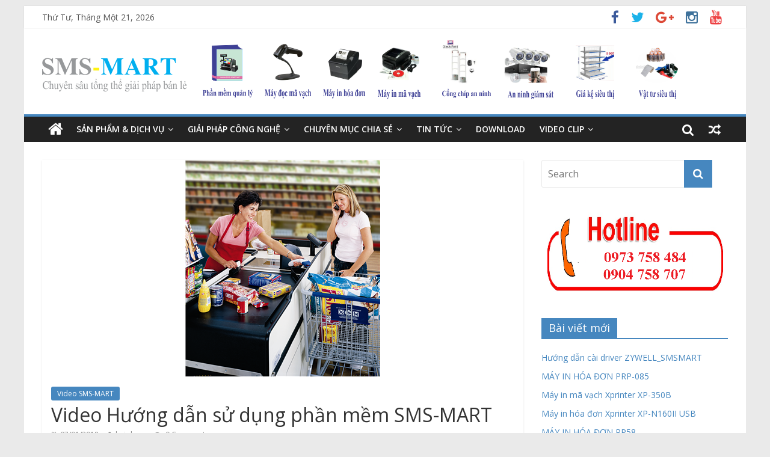

--- FILE ---
content_type: text/html; charset=UTF-8
request_url: https://sms-mart.net/huong-dan-su-dung-phan-mem-sms-mart/
body_size: 11337
content:

<!DOCTYPE html>
<html lang="vi">
<head>
<meta charset="UTF-8" />
<meta name="viewport" content="width=device-width, initial-scale=1">
<link rel="profile" href="http://gmpg.org/xfn/11" />
<link rel="pingback" href="https://sms-mart.net/xmlrpc.php" />
<title>Video Hướng dẫn sử dụng phần mềm SMS-MART &#8211; SMS MART</title>
<meta name='robots' content='max-image-preview:large' />
<link rel='dns-prefetch' href='//fonts.googleapis.com' />
<link rel="alternate" type="application/rss+xml" title="Dòng thông tin SMS MART &raquo;" href="https://sms-mart.net/feed/" />
<link rel="alternate" type="application/rss+xml" title="Dòng phản hồi SMS MART &raquo;" href="https://sms-mart.net/comments/feed/" />
<link rel="alternate" type="application/rss+xml" title="SMS MART &raquo; Video Hướng dẫn sử dụng phần mềm SMS-MART Dòng phản hồi" href="https://sms-mart.net/huong-dan-su-dung-phan-mem-sms-mart/feed/" />
<script type="text/javascript">
window._wpemojiSettings = {"baseUrl":"https:\/\/s.w.org\/images\/core\/emoji\/14.0.0\/72x72\/","ext":".png","svgUrl":"https:\/\/s.w.org\/images\/core\/emoji\/14.0.0\/svg\/","svgExt":".svg","source":{"concatemoji":"https:\/\/sms-mart.net\/wp-includes\/js\/wp-emoji-release.min.js?ver=6.2.8"}};
/*! This file is auto-generated */
!function(e,a,t){var n,r,o,i=a.createElement("canvas"),p=i.getContext&&i.getContext("2d");function s(e,t){p.clearRect(0,0,i.width,i.height),p.fillText(e,0,0);e=i.toDataURL();return p.clearRect(0,0,i.width,i.height),p.fillText(t,0,0),e===i.toDataURL()}function c(e){var t=a.createElement("script");t.src=e,t.defer=t.type="text/javascript",a.getElementsByTagName("head")[0].appendChild(t)}for(o=Array("flag","emoji"),t.supports={everything:!0,everythingExceptFlag:!0},r=0;r<o.length;r++)t.supports[o[r]]=function(e){if(p&&p.fillText)switch(p.textBaseline="top",p.font="600 32px Arial",e){case"flag":return s("\ud83c\udff3\ufe0f\u200d\u26a7\ufe0f","\ud83c\udff3\ufe0f\u200b\u26a7\ufe0f")?!1:!s("\ud83c\uddfa\ud83c\uddf3","\ud83c\uddfa\u200b\ud83c\uddf3")&&!s("\ud83c\udff4\udb40\udc67\udb40\udc62\udb40\udc65\udb40\udc6e\udb40\udc67\udb40\udc7f","\ud83c\udff4\u200b\udb40\udc67\u200b\udb40\udc62\u200b\udb40\udc65\u200b\udb40\udc6e\u200b\udb40\udc67\u200b\udb40\udc7f");case"emoji":return!s("\ud83e\udef1\ud83c\udffb\u200d\ud83e\udef2\ud83c\udfff","\ud83e\udef1\ud83c\udffb\u200b\ud83e\udef2\ud83c\udfff")}return!1}(o[r]),t.supports.everything=t.supports.everything&&t.supports[o[r]],"flag"!==o[r]&&(t.supports.everythingExceptFlag=t.supports.everythingExceptFlag&&t.supports[o[r]]);t.supports.everythingExceptFlag=t.supports.everythingExceptFlag&&!t.supports.flag,t.DOMReady=!1,t.readyCallback=function(){t.DOMReady=!0},t.supports.everything||(n=function(){t.readyCallback()},a.addEventListener?(a.addEventListener("DOMContentLoaded",n,!1),e.addEventListener("load",n,!1)):(e.attachEvent("onload",n),a.attachEvent("onreadystatechange",function(){"complete"===a.readyState&&t.readyCallback()})),(e=t.source||{}).concatemoji?c(e.concatemoji):e.wpemoji&&e.twemoji&&(c(e.twemoji),c(e.wpemoji)))}(window,document,window._wpemojiSettings);
</script>
<style type="text/css">
img.wp-smiley,
img.emoji {
	display: inline !important;
	border: none !important;
	box-shadow: none !important;
	height: 1em !important;
	width: 1em !important;
	margin: 0 0.07em !important;
	vertical-align: -0.1em !important;
	background: none !important;
	padding: 0 !important;
}
</style>
	<link rel='stylesheet' id='wp-block-library-css' href='https://sms-mart.net/wp-includes/css/dist/block-library/style.min.css?ver=6.2.8' type='text/css' media='all' />
<link rel='stylesheet' id='classic-theme-styles-css' href='https://sms-mart.net/wp-includes/css/classic-themes.min.css?ver=6.2.8' type='text/css' media='all' />
<style id='global-styles-inline-css' type='text/css'>
body{--wp--preset--color--black: #000000;--wp--preset--color--cyan-bluish-gray: #abb8c3;--wp--preset--color--white: #ffffff;--wp--preset--color--pale-pink: #f78da7;--wp--preset--color--vivid-red: #cf2e2e;--wp--preset--color--luminous-vivid-orange: #ff6900;--wp--preset--color--luminous-vivid-amber: #fcb900;--wp--preset--color--light-green-cyan: #7bdcb5;--wp--preset--color--vivid-green-cyan: #00d084;--wp--preset--color--pale-cyan-blue: #8ed1fc;--wp--preset--color--vivid-cyan-blue: #0693e3;--wp--preset--color--vivid-purple: #9b51e0;--wp--preset--gradient--vivid-cyan-blue-to-vivid-purple: linear-gradient(135deg,rgba(6,147,227,1) 0%,rgb(155,81,224) 100%);--wp--preset--gradient--light-green-cyan-to-vivid-green-cyan: linear-gradient(135deg,rgb(122,220,180) 0%,rgb(0,208,130) 100%);--wp--preset--gradient--luminous-vivid-amber-to-luminous-vivid-orange: linear-gradient(135deg,rgba(252,185,0,1) 0%,rgba(255,105,0,1) 100%);--wp--preset--gradient--luminous-vivid-orange-to-vivid-red: linear-gradient(135deg,rgba(255,105,0,1) 0%,rgb(207,46,46) 100%);--wp--preset--gradient--very-light-gray-to-cyan-bluish-gray: linear-gradient(135deg,rgb(238,238,238) 0%,rgb(169,184,195) 100%);--wp--preset--gradient--cool-to-warm-spectrum: linear-gradient(135deg,rgb(74,234,220) 0%,rgb(151,120,209) 20%,rgb(207,42,186) 40%,rgb(238,44,130) 60%,rgb(251,105,98) 80%,rgb(254,248,76) 100%);--wp--preset--gradient--blush-light-purple: linear-gradient(135deg,rgb(255,206,236) 0%,rgb(152,150,240) 100%);--wp--preset--gradient--blush-bordeaux: linear-gradient(135deg,rgb(254,205,165) 0%,rgb(254,45,45) 50%,rgb(107,0,62) 100%);--wp--preset--gradient--luminous-dusk: linear-gradient(135deg,rgb(255,203,112) 0%,rgb(199,81,192) 50%,rgb(65,88,208) 100%);--wp--preset--gradient--pale-ocean: linear-gradient(135deg,rgb(255,245,203) 0%,rgb(182,227,212) 50%,rgb(51,167,181) 100%);--wp--preset--gradient--electric-grass: linear-gradient(135deg,rgb(202,248,128) 0%,rgb(113,206,126) 100%);--wp--preset--gradient--midnight: linear-gradient(135deg,rgb(2,3,129) 0%,rgb(40,116,252) 100%);--wp--preset--duotone--dark-grayscale: url('#wp-duotone-dark-grayscale');--wp--preset--duotone--grayscale: url('#wp-duotone-grayscale');--wp--preset--duotone--purple-yellow: url('#wp-duotone-purple-yellow');--wp--preset--duotone--blue-red: url('#wp-duotone-blue-red');--wp--preset--duotone--midnight: url('#wp-duotone-midnight');--wp--preset--duotone--magenta-yellow: url('#wp-duotone-magenta-yellow');--wp--preset--duotone--purple-green: url('#wp-duotone-purple-green');--wp--preset--duotone--blue-orange: url('#wp-duotone-blue-orange');--wp--preset--font-size--small: 13px;--wp--preset--font-size--medium: 20px;--wp--preset--font-size--large: 36px;--wp--preset--font-size--x-large: 42px;--wp--preset--spacing--20: 0.44rem;--wp--preset--spacing--30: 0.67rem;--wp--preset--spacing--40: 1rem;--wp--preset--spacing--50: 1.5rem;--wp--preset--spacing--60: 2.25rem;--wp--preset--spacing--70: 3.38rem;--wp--preset--spacing--80: 5.06rem;--wp--preset--shadow--natural: 6px 6px 9px rgba(0, 0, 0, 0.2);--wp--preset--shadow--deep: 12px 12px 50px rgba(0, 0, 0, 0.4);--wp--preset--shadow--sharp: 6px 6px 0px rgba(0, 0, 0, 0.2);--wp--preset--shadow--outlined: 6px 6px 0px -3px rgba(255, 255, 255, 1), 6px 6px rgba(0, 0, 0, 1);--wp--preset--shadow--crisp: 6px 6px 0px rgba(0, 0, 0, 1);}:where(.is-layout-flex){gap: 0.5em;}body .is-layout-flow > .alignleft{float: left;margin-inline-start: 0;margin-inline-end: 2em;}body .is-layout-flow > .alignright{float: right;margin-inline-start: 2em;margin-inline-end: 0;}body .is-layout-flow > .aligncenter{margin-left: auto !important;margin-right: auto !important;}body .is-layout-constrained > .alignleft{float: left;margin-inline-start: 0;margin-inline-end: 2em;}body .is-layout-constrained > .alignright{float: right;margin-inline-start: 2em;margin-inline-end: 0;}body .is-layout-constrained > .aligncenter{margin-left: auto !important;margin-right: auto !important;}body .is-layout-constrained > :where(:not(.alignleft):not(.alignright):not(.alignfull)){max-width: var(--wp--style--global--content-size);margin-left: auto !important;margin-right: auto !important;}body .is-layout-constrained > .alignwide{max-width: var(--wp--style--global--wide-size);}body .is-layout-flex{display: flex;}body .is-layout-flex{flex-wrap: wrap;align-items: center;}body .is-layout-flex > *{margin: 0;}:where(.wp-block-columns.is-layout-flex){gap: 2em;}.has-black-color{color: var(--wp--preset--color--black) !important;}.has-cyan-bluish-gray-color{color: var(--wp--preset--color--cyan-bluish-gray) !important;}.has-white-color{color: var(--wp--preset--color--white) !important;}.has-pale-pink-color{color: var(--wp--preset--color--pale-pink) !important;}.has-vivid-red-color{color: var(--wp--preset--color--vivid-red) !important;}.has-luminous-vivid-orange-color{color: var(--wp--preset--color--luminous-vivid-orange) !important;}.has-luminous-vivid-amber-color{color: var(--wp--preset--color--luminous-vivid-amber) !important;}.has-light-green-cyan-color{color: var(--wp--preset--color--light-green-cyan) !important;}.has-vivid-green-cyan-color{color: var(--wp--preset--color--vivid-green-cyan) !important;}.has-pale-cyan-blue-color{color: var(--wp--preset--color--pale-cyan-blue) !important;}.has-vivid-cyan-blue-color{color: var(--wp--preset--color--vivid-cyan-blue) !important;}.has-vivid-purple-color{color: var(--wp--preset--color--vivid-purple) !important;}.has-black-background-color{background-color: var(--wp--preset--color--black) !important;}.has-cyan-bluish-gray-background-color{background-color: var(--wp--preset--color--cyan-bluish-gray) !important;}.has-white-background-color{background-color: var(--wp--preset--color--white) !important;}.has-pale-pink-background-color{background-color: var(--wp--preset--color--pale-pink) !important;}.has-vivid-red-background-color{background-color: var(--wp--preset--color--vivid-red) !important;}.has-luminous-vivid-orange-background-color{background-color: var(--wp--preset--color--luminous-vivid-orange) !important;}.has-luminous-vivid-amber-background-color{background-color: var(--wp--preset--color--luminous-vivid-amber) !important;}.has-light-green-cyan-background-color{background-color: var(--wp--preset--color--light-green-cyan) !important;}.has-vivid-green-cyan-background-color{background-color: var(--wp--preset--color--vivid-green-cyan) !important;}.has-pale-cyan-blue-background-color{background-color: var(--wp--preset--color--pale-cyan-blue) !important;}.has-vivid-cyan-blue-background-color{background-color: var(--wp--preset--color--vivid-cyan-blue) !important;}.has-vivid-purple-background-color{background-color: var(--wp--preset--color--vivid-purple) !important;}.has-black-border-color{border-color: var(--wp--preset--color--black) !important;}.has-cyan-bluish-gray-border-color{border-color: var(--wp--preset--color--cyan-bluish-gray) !important;}.has-white-border-color{border-color: var(--wp--preset--color--white) !important;}.has-pale-pink-border-color{border-color: var(--wp--preset--color--pale-pink) !important;}.has-vivid-red-border-color{border-color: var(--wp--preset--color--vivid-red) !important;}.has-luminous-vivid-orange-border-color{border-color: var(--wp--preset--color--luminous-vivid-orange) !important;}.has-luminous-vivid-amber-border-color{border-color: var(--wp--preset--color--luminous-vivid-amber) !important;}.has-light-green-cyan-border-color{border-color: var(--wp--preset--color--light-green-cyan) !important;}.has-vivid-green-cyan-border-color{border-color: var(--wp--preset--color--vivid-green-cyan) !important;}.has-pale-cyan-blue-border-color{border-color: var(--wp--preset--color--pale-cyan-blue) !important;}.has-vivid-cyan-blue-border-color{border-color: var(--wp--preset--color--vivid-cyan-blue) !important;}.has-vivid-purple-border-color{border-color: var(--wp--preset--color--vivid-purple) !important;}.has-vivid-cyan-blue-to-vivid-purple-gradient-background{background: var(--wp--preset--gradient--vivid-cyan-blue-to-vivid-purple) !important;}.has-light-green-cyan-to-vivid-green-cyan-gradient-background{background: var(--wp--preset--gradient--light-green-cyan-to-vivid-green-cyan) !important;}.has-luminous-vivid-amber-to-luminous-vivid-orange-gradient-background{background: var(--wp--preset--gradient--luminous-vivid-amber-to-luminous-vivid-orange) !important;}.has-luminous-vivid-orange-to-vivid-red-gradient-background{background: var(--wp--preset--gradient--luminous-vivid-orange-to-vivid-red) !important;}.has-very-light-gray-to-cyan-bluish-gray-gradient-background{background: var(--wp--preset--gradient--very-light-gray-to-cyan-bluish-gray) !important;}.has-cool-to-warm-spectrum-gradient-background{background: var(--wp--preset--gradient--cool-to-warm-spectrum) !important;}.has-blush-light-purple-gradient-background{background: var(--wp--preset--gradient--blush-light-purple) !important;}.has-blush-bordeaux-gradient-background{background: var(--wp--preset--gradient--blush-bordeaux) !important;}.has-luminous-dusk-gradient-background{background: var(--wp--preset--gradient--luminous-dusk) !important;}.has-pale-ocean-gradient-background{background: var(--wp--preset--gradient--pale-ocean) !important;}.has-electric-grass-gradient-background{background: var(--wp--preset--gradient--electric-grass) !important;}.has-midnight-gradient-background{background: var(--wp--preset--gradient--midnight) !important;}.has-small-font-size{font-size: var(--wp--preset--font-size--small) !important;}.has-medium-font-size{font-size: var(--wp--preset--font-size--medium) !important;}.has-large-font-size{font-size: var(--wp--preset--font-size--large) !important;}.has-x-large-font-size{font-size: var(--wp--preset--font-size--x-large) !important;}
.wp-block-navigation a:where(:not(.wp-element-button)){color: inherit;}
:where(.wp-block-columns.is-layout-flex){gap: 2em;}
.wp-block-pullquote{font-size: 1.5em;line-height: 1.6;}
</style>
<link rel='stylesheet' id='colormag_google_fonts-css' href='//fonts.googleapis.com/css?family=Open+Sans%3A400%2C600&#038;ver=6.2.8' type='text/css' media='all' />
<link rel='stylesheet' id='colormag_style-css' href='https://sms-mart.net/wp-content/themes/colormag/style.css?ver=6.2.8' type='text/css' media='all' />
<link rel='stylesheet' id='colormag-fontawesome-css' href='https://sms-mart.net/wp-content/themes/colormag/fontawesome/css/font-awesome.css?ver=4.2.1' type='text/css' media='all' />
<link rel='stylesheet' id='colormag-featured-image-popup-css-css' href='https://sms-mart.net/wp-content/themes/colormag/js/magnific-popup/magnific-popup.css?ver=20150310' type='text/css' media='all' />
<link rel='stylesheet' id='__EPYT__style-css' href='https://sms-mart.net/wp-content/plugins/youtube-embed-plus/styles/ytprefs.min.css?ver=6.2.8' type='text/css' media='all' />
<style id='__EPYT__style-inline-css' type='text/css'>

                .epyt-gallery-thumb {
                        width: 33.333%;
                }
                
</style>
<script type='text/javascript' src='https://sms-mart.net/wp-includes/js/jquery/jquery.min.js?ver=3.6.4' id='jquery-core-js'></script>
<script type='text/javascript' src='https://sms-mart.net/wp-includes/js/jquery/jquery-migrate.min.js?ver=3.4.0' id='jquery-migrate-js'></script>
<script type='text/javascript' src='https://sms-mart.net/wp-content/themes/colormag/js/colormag-custom.js?ver=6.2.8' id='colormag-custom-js'></script>
<script type='text/javascript' id='__ytprefs__-js-extra'>
/* <![CDATA[ */
var _EPYT_ = {"ajaxurl":"https:\/\/sms-mart.net\/wp-admin\/admin-ajax.php","security":"d2261a114a","gallery_scrolloffset":"20","eppathtoscripts":"https:\/\/sms-mart.net\/wp-content\/plugins\/youtube-embed-plus\/scripts\/","epresponsiveselector":"[\"iframe.__youtube_prefs_widget__\"]","epdovol":"1","version":"11.8.3","evselector":"iframe.__youtube_prefs__[src], iframe[src*=\"youtube.com\/embed\/\"], iframe[src*=\"youtube-nocookie.com\/embed\/\"]","ajax_compat":"","stopMobileBuffer":"1"};
/* ]]> */
</script>
<script type='text/javascript' src='https://sms-mart.net/wp-content/plugins/youtube-embed-plus/scripts/ytprefs.min.js?ver=6.2.8' id='__ytprefs__-js'></script>
<link rel="https://api.w.org/" href="https://sms-mart.net/wp-json/" /><link rel="alternate" type="application/json" href="https://sms-mart.net/wp-json/wp/v2/posts/673" /><link rel="EditURI" type="application/rsd+xml" title="RSD" href="https://sms-mart.net/xmlrpc.php?rsd" />
<link rel="wlwmanifest" type="application/wlwmanifest+xml" href="https://sms-mart.net/wp-includes/wlwmanifest.xml" />
<meta name="generator" content="WordPress 6.2.8" />
<link rel="canonical" href="https://sms-mart.net/huong-dan-su-dung-phan-mem-sms-mart/" />
<link rel='shortlink' href='https://sms-mart.net/?p=673' />
<link rel="alternate" type="application/json+oembed" href="https://sms-mart.net/wp-json/oembed/1.0/embed?url=https%3A%2F%2Fsms-mart.net%2Fhuong-dan-su-dung-phan-mem-sms-mart%2F" />
<link rel="alternate" type="text/xml+oembed" href="https://sms-mart.net/wp-json/oembed/1.0/embed?url=https%3A%2F%2Fsms-mart.net%2Fhuong-dan-su-dung-phan-mem-sms-mart%2F&#038;format=xml" />
<!-- SMS MART Internal Styles --><style type="text/css"> .colormag-button,blockquote,button,input[type=reset],input[type=button],input[type=submit]{background-color:#4687bf}#site-title a,.next a:hover,.previous a:hover,.social-links i.fa:hover,a{color:#4687bf}.fa.search-top:hover{background-color:#4687bf}#site-navigation{border-top:4px solid #4687bf}.home-icon.front_page_on,.main-navigation a:hover,.main-navigation ul li ul li a:hover,.main-navigation ul li ul li:hover>a,.main-navigation ul li.current-menu-ancestor>a,.main-navigation ul li.current-menu-item ul li a:hover,.main-navigation ul li.current-menu-item>a,.main-navigation ul li.current_page_ancestor>a,.main-navigation ul li.current_page_item>a,.main-navigation ul li:hover>a,.main-small-navigation li a:hover,.site-header .menu-toggle:hover{background-color:#4687bf}.main-small-navigation .current-menu-item>a,.main-small-navigation .current_page_item>a{background:#4687bf}.promo-button-area a:hover{border:2px solid #4687bf;background-color:#4687bf}#content .wp-pagenavi .current,#content .wp-pagenavi a:hover,.format-link .entry-content a,.pagination span{background-color:#4687bf}.pagination a span:hover{color:#4687bf;border-color:#4687bf}#content .comments-area a.comment-edit-link:hover,#content .comments-area a.comment-permalink:hover,#content .comments-area article header cite a:hover,.comments-area .comment-author-link a:hover{color:#4687bf}.comments-area .comment-author-link span{background-color:#4687bf}.comment .comment-reply-link:hover,.nav-next a,.nav-previous a{color:#4687bf}#secondary .widget-title{border-bottom:2px solid #4687bf}#secondary .widget-title span{background-color:#4687bf}.footer-widgets-area .widget-title{border-bottom:2px solid #4687bf}.footer-widgets-area .widget-title span{background-color:#4687bf}.footer-widgets-area a:hover{color:#4687bf}.advertisement_above_footer .widget-title{border-bottom:2px solid #4687bf}.advertisement_above_footer .widget-title span{background-color:#4687bf}a#scroll-up i{color:#4687bf}.page-header .page-title{border-bottom:2px solid #4687bf}#content .post .article-content .above-entry-meta .cat-links a,.page-header .page-title span{background-color:#4687bf}#content .post .article-content .entry-title a:hover,.entry-meta .byline i,.entry-meta .cat-links i,.entry-meta a,.post .entry-title a:hover,.search .entry-title a:hover{color:#4687bf}.entry-meta .post-format i{background-color:#4687bf}.entry-meta .comments-link a:hover,.entry-meta .edit-link a:hover,.entry-meta .posted-on a:hover,.entry-meta .tag-links a:hover,.single #content .tags a:hover{color:#4687bf}.more-link,.no-post-thumbnail{background-color:#4687bf}.post-box .entry-meta .cat-links a:hover,.post-box .entry-meta .posted-on a:hover,.post.post-box .entry-title a:hover{color:#4687bf}.widget_featured_slider .slide-content .above-entry-meta .cat-links a{background-color:#4687bf}.widget_featured_slider .slide-content .below-entry-meta .byline a:hover,.widget_featured_slider .slide-content .below-entry-meta .comments a:hover,.widget_featured_slider .slide-content .below-entry-meta .posted-on a:hover,.widget_featured_slider .slide-content .entry-title a:hover{color:#4687bf}.widget_highlighted_posts .article-content .above-entry-meta .cat-links a{background-color:#4687bf}.byline a:hover,.comments a:hover,.edit-link a:hover,.posted-on a:hover,.tag-links a:hover,.widget_highlighted_posts .article-content .below-entry-meta .byline a:hover,.widget_highlighted_posts .article-content .below-entry-meta .comments a:hover,.widget_highlighted_posts .article-content .below-entry-meta .posted-on a:hover,.widget_highlighted_posts .article-content .entry-title a:hover{color:#4687bf}.widget_featured_posts .article-content .above-entry-meta .cat-links a{background-color:#4687bf}.widget_featured_posts .article-content .entry-title a:hover{color:#4687bf}.widget_featured_posts .widget-title{border-bottom:2px solid #4687bf}.widget_featured_posts .widget-title span{background-color:#4687bf}.related-posts-main-title .fa,.single-related-posts .article-content .entry-title a:hover{color:#4687bf}</style>
<link rel="icon" href="https://sms-mart.net/wp-content/uploads/2016/09/cropped-icon1-32x32.jpg" sizes="32x32" />
<link rel="icon" href="https://sms-mart.net/wp-content/uploads/2016/09/cropped-icon1-192x192.jpg" sizes="192x192" />
<link rel="apple-touch-icon" href="https://sms-mart.net/wp-content/uploads/2016/09/cropped-icon1-180x180.jpg" />
<meta name="msapplication-TileImage" content="https://sms-mart.net/wp-content/uploads/2016/09/cropped-icon1-270x270.jpg" />
</head>

<body class="post-template-default single single-post postid-673 single-format-standard ">
<div id="page" class="hfeed site">
		<header id="masthead" class="site-header clearfix">
		<div id="header-text-nav-container" class="clearfix">
                     <div class="news-bar">
               <div class="inner-wrap clearfix">
                     <div class="date-in-header">
      Thứ Tư, Tháng Một 21, 2026   </div>

                  
                  	<div class="social-links clearfix">
		<ul>
		<li><a href="https://www.facebook.com/kedehangsieuthi/" target="_blank"><i class="fa fa-facebook"></i></a></li><li><a href="https://twitter.com/haipham70602683" target="_blank"><i class="fa fa-twitter"></i></a></li><li><a href="https://plus.google.com/105038599672669032018" target="_blank"><i class="fa fa-google-plus"></i></a></li><li><a href="http://hoanghagroup.com/GProducts/2/gia-ke-sieu-thi---ke-kho-.aspx" target="_blank"><i class="fa fa-instagram"></i></a></li><li><a href="https://www.youtube.com/channel/UCNhF_f5tiRZwaNiwDEyuDnQ?view_as=public" ><i class="fa fa-youtube"></i></a></li>		</ul>
	</div><!-- .social-links -->
	               </div>
            </div>
         
			
			<div class="inner-wrap">

				<div id="header-text-nav-wrap" class="clearfix">
					<div id="header-left-section">
													<div id="header-logo-image">

								<a href="https://sms-mart.net/" title="SMS MART" rel="home"><img src="http://sms-mart.net/wp-content/uploads/2016/11/Banner-SMS.png" alt="SMS MART"></a>
							</div><!-- #header-logo-image -->
												<div id="header-text" class="screen-reader-text">
                                             <h3 id="site-title">
                           <a href="https://sms-mart.net/" title="SMS MART" rel="home">SMS MART</a>
                        </h3>
                     							                        <p id="site-description">Giải pháp phần mềm quản lý bán hàng</p>
                     <!-- #site-description -->
						</div><!-- #header-text -->
					</div><!-- #header-left-section -->
					<div id="header-right-section">
									    	</div><!-- #header-right-section -->

			   </div><!-- #header-text-nav-wrap -->

			</div><!-- .inner-wrap -->

			
			<nav id="site-navigation" class="main-navigation clearfix" role="navigation">
				<div class="inner-wrap clearfix">
					                  <div class="home-icon">
                     <a href="https://sms-mart.net/" title="SMS MART"><i class="fa fa-home"></i></a>
                  </div>
                                 <h4 class="menu-toggle"></h4>
               <div class="menu-primary-container"><ul id="menu-menu-chinh" class="menu"><li id="menu-item-80" class="menu-item menu-item-type-taxonomy menu-item-object-category menu-item-has-children menu-item-80"><a href="https://sms-mart.net/category/san-pham-dich-vu/">Sản Phẩm &amp; Dịch Vụ</a>
<ul class="sub-menu">
	<li id="menu-item-198" class="menu-item menu-item-type-taxonomy menu-item-object-category menu-item-198"><a href="https://sms-mart.net/category/san-pham-dich-vu/phan-mem-quan-ly-sieu-thi/">Phần Mềm Quản Lý Bán Hàng</a></li>
	<li id="menu-item-200" class="menu-item menu-item-type-taxonomy menu-item-object-category menu-item-200"><a href="https://sms-mart.net/category/san-pham-dich-vu/phan-mem-quan-ly-thoi-trang/">Giá Kệ Để Hàng</a></li>
	<li id="menu-item-197" class="menu-item menu-item-type-taxonomy menu-item-object-category menu-item-197"><a href="https://sms-mart.net/category/san-pham-dich-vu/phan-mem-quan-ly-nha-thuoc/">Thiết Bị Quản Lý Bán Hàng</a></li>
	<li id="menu-item-201" class="menu-item menu-item-type-taxonomy menu-item-object-category menu-item-201"><a href="https://sms-mart.net/category/san-pham-dich-vu/phan-mem-quan-ly-nha-hang/">Thiết Bị An Ninh Giám Sát</a></li>
	<li id="menu-item-296" class="menu-item menu-item-type-taxonomy menu-item-object-category menu-item-296"><a href="https://sms-mart.net/category/san-pham-dich-vu/dich-vu-tu-van-mo-sieu-thi/">Dịch Vụ Tư Vấn Mở Siêu Thị</a></li>
</ul>
</li>
<li id="menu-item-532" class="menu-item menu-item-type-taxonomy menu-item-object-category menu-item-has-children menu-item-532"><a href="https://sms-mart.net/category/giai-phap/">Giải Pháp Công Nghệ</a>
<ul class="sub-menu">
	<li id="menu-item-202" class="menu-item menu-item-type-taxonomy menu-item-object-category menu-item-202"><a href="https://sms-mart.net/category/giai-phap/giai-phap-phan-mem-sms-mart/">Giải Pháp Phần Mềm SMS-MART</a></li>
	<li id="menu-item-204" class="menu-item menu-item-type-taxonomy menu-item-object-category menu-item-204"><a href="https://sms-mart.net/category/giai-phap/giai-phap-camera-quan-sat/">Giải Pháp Camera Quan Sát</a></li>
	<li id="menu-item-203" class="menu-item menu-item-type-taxonomy menu-item-object-category menu-item-203"><a href="https://sms-mart.net/category/giai-phap/giai-phap-an-ninh-chong-trom/">Giải Pháp An Ninh Chống Trộm</a></li>
	<li id="menu-item-598" class="menu-item menu-item-type-taxonomy menu-item-object-category menu-item-598"><a href="https://sms-mart.net/category/giai-phap/giai-phap-bai-xe-thong-minh/">Giải Pháp Bãi Xe Thông Minh</a></li>
</ul>
</li>
<li id="menu-item-81" class="menu-item menu-item-type-taxonomy menu-item-object-category menu-item-has-children menu-item-81"><a href="https://sms-mart.net/category/chuyen-muc-chia-se/">Chuyên Mục Chia Sẻ</a>
<ul class="sub-menu">
	<li id="menu-item-205" class="menu-item menu-item-type-taxonomy menu-item-object-category menu-item-205"><a href="https://sms-mart.net/category/chuyen-muc-chia-se/kinh-nghiem-mo-sieu-thi/">Kinh Nghiệm Mở Siêu Thị</a></li>
	<li id="menu-item-206" class="menu-item menu-item-type-taxonomy menu-item-object-category menu-item-206"><a href="https://sms-mart.net/category/chuyen-muc-chia-se/kinh-nghiem-ban-le/">Kinh Nghiệm Bán Lẻ</a></li>
	<li id="menu-item-317" class="menu-item menu-item-type-taxonomy menu-item-object-category menu-item-317"><a href="https://sms-mart.net/category/chuyen-muc-chia-se/tiep-thi-ban-le/">Tiếp Thị Bán Lẻ</a></li>
	<li id="menu-item-319" class="menu-item menu-item-type-taxonomy menu-item-object-category menu-item-319"><a href="https://sms-mart.net/category/chuyen-muc-chia-se/chuoi-cung-ung/">Chuỗi Cung Ứng</a></li>
	<li id="menu-item-320" class="menu-item menu-item-type-taxonomy menu-item-object-category menu-item-320"><a href="https://sms-mart.net/category/chuyen-muc-chia-se/cong-nghe-ban-le/">Công Nghệ Bán Lẻ</a></li>
</ul>
</li>
<li id="menu-item-207" class="menu-item menu-item-type-taxonomy menu-item-object-category menu-item-has-children menu-item-207"><a href="https://sms-mart.net/category/tin-tuc/">Tin Tức</a>
<ul class="sub-menu">
	<li id="menu-item-208" class="menu-item menu-item-type-taxonomy menu-item-object-category menu-item-208"><a href="https://sms-mart.net/category/tin-tuc/tin-tuc-trong-nuoc/">Tin Tức Trong Nước</a></li>
	<li id="menu-item-298" class="menu-item menu-item-type-taxonomy menu-item-object-category menu-item-298"><a href="https://sms-mart.net/category/tin-tuc/tin-quoc-te/">Tin Quốc Tế</a></li>
</ul>
</li>
<li id="menu-item-16" class="menu-item menu-item-type-taxonomy menu-item-object-category menu-item-16"><a href="https://sms-mart.net/category/download/">Download</a></li>
<li id="menu-item-209" class="menu-item menu-item-type-taxonomy menu-item-object-category current-post-ancestor menu-item-has-children menu-item-209"><a href="https://sms-mart.net/category/video-clip/">Video Clip</a>
<ul class="sub-menu">
	<li id="menu-item-297" class="menu-item menu-item-type-taxonomy menu-item-object-category current-post-ancestor current-menu-parent current-post-parent menu-item-297"><a href="https://sms-mart.net/category/video-clip/video-sms-mart/">Video SMS-MART</a></li>
	<li id="menu-item-687" class="menu-item menu-item-type-taxonomy menu-item-object-category menu-item-687"><a href="https://sms-mart.net/category/video-clip/video-dao-tao-nhan-vien-ban-hang/">Video Đào Tạo Nhân Viên Bán Hàng</a></li>
	<li id="menu-item-295" class="menu-item menu-item-type-taxonomy menu-item-object-category menu-item-295"><a href="https://sms-mart.net/category/video-clip/video-clip-hai/">Video Clip Hài</a></li>
</ul>
</li>
</ul></div>                                    <div class="random-post">
               <a href="https://sms-mart.net/ap-dung-marketing-trong-ban-le/" title="View a random post"><i class="fa fa-random"></i></a>
         </div>
                                                   <i class="fa fa-search search-top"></i>
                  <div class="search-form-top">
                     <form action="https://sms-mart.net/" class="search-form searchform clearfix" method="get">
   <div class="search-wrap">
      <input type="text" placeholder="Search" class="s field" name="s">
      <button class="search-icon" type="submit"></button>
   </div>
</form><!-- .searchform -->                  </div>
               				</div>
			</nav>

		</div><!-- #header-text-nav-container -->

		
	</header>
			<div id="main" class="clearfix">
		<div class="inner-wrap clearfix">
	
	<div id="primary">
		<div id="content" class="clearfix">

			
				
<article id="post-673" class="post-673 post type-post status-publish format-standard has-post-thumbnail hentry category-video-sms-mart">
	
   
         <div class="featured-image">
               <a href="https://sms-mart.net/wp-content/uploads/2018/01/19773-117582-phan-mem-ban-hang-bang-ma-vach-gia-re.png" class="image-popup"><img width="324" height="360" src="https://sms-mart.net/wp-content/uploads/2018/01/19773-117582-phan-mem-ban-hang-bang-ma-vach-gia-re.png" class="attachment-colormag-featured-image size-colormag-featured-image wp-post-image" alt="" decoding="async" srcset="https://sms-mart.net/wp-content/uploads/2018/01/19773-117582-phan-mem-ban-hang-bang-ma-vach-gia-re.png 324w, https://sms-mart.net/wp-content/uploads/2018/01/19773-117582-phan-mem-ban-hang-bang-ma-vach-gia-re-270x300.png 270w" sizes="(max-width: 324px) 100vw, 324px" /></a>
            </div>
   
   <div class="article-content clearfix">

   
   <div class="above-entry-meta"><span class="cat-links"><a href="https://sms-mart.net/category/video-clip/video-sms-mart/"  rel="category tag">Video SMS-MART</a>&nbsp;</span></div>
      <header class="entry-header">
   		<h1 class="entry-title">
   			Video Hướng dẫn sử dụng phần mềm SMS-MART   		</h1>
   	</header>

   	<div class="below-entry-meta">
      <span class="posted-on"><a href="https://sms-mart.net/huong-dan-su-dung-phan-mem-sms-mart/" title="5:28 chiều" rel="bookmark"><i class="fa fa-calendar-o"></i> <time class="entry-date published" datetime="2018-01-07T17:28:52+00:00">07/01/2018</time><time class="updated" datetime="2018-03-07T09:57:59+00:00">07/03/2018</time></a></span>
      <span class="byline"><span class="author vcard"><i class="fa fa-user"></i><a class="url fn n" href="https://sms-mart.net/author/haipham/" title="haipham">haipham</a></span></span>

               <span class="comments"><a href="https://sms-mart.net/huong-dan-su-dung-phan-mem-sms-mart/#respond"><i class="fa fa-comment"></i> 0 Comment</a></span>
      </div>
   	<div class="entry-content clearfix">
   		<p><iframe loading="lazy"  id="_ytid_79367" width="800" height="450" src="https://www.youtube.com/embed/7xI_JaQ72qE?enablejsapi=1&#038;autoplay=0&#038;cc_load_policy=0&#038;iv_load_policy=1&#038;loop=0&#038;modestbranding=0&#038;rel=1&#038;showinfo=1&#038;theme=dark&#038;color=red&#038;autohide=2&#038;controls=2&#038;playsinline=0&#038;" class="__youtube_prefs__" title="YouTube player"  allowfullscreen data-no-lazy="1" data-skipgform_ajax_framebjll=""></iframe></p>
   	</div>

   </div>

	</article>
			
		</div><!-- #content -->

      
		<ul class="default-wp-page clearfix">
			<li class="previous"><a href="https://sms-mart.net/huong-dan-cai-driver-xprinter-xp-q200-cong-mang/" rel="prev"><span class="meta-nav">&larr;</span> Hướng dẫn cài driver Xprinter XP-Q200 cổng mạng</a></li>
			<li class="next"><a href="https://sms-mart.net/de-mo-phan-mem-quan-ly-ban-hang-smsmart/" rel="next">Video Demo Phần Mềm Quản Lý Bán Hàng SmsMart <span class="meta-nav">&rarr;</span></a></li>
		</ul>
	
      
      

<h4 class="related-posts-main-title"><i class="fa fa-thumbs-up"></i><span>You May Also Like</span></h4>

<div class="related-posts clearfix">

      <div class="single-related-posts">

               <div class="related-posts-thumbnail">
            <a href="https://sms-mart.net/de-mo-phan-mem-quan-ly-ban-hang-smsmart/" title="Video Demo Phần Mềm Quản Lý Bán Hàng SmsMart">
               <img width="390" height="205" src="https://sms-mart.net/wp-content/uploads/2016/10/facebook-mkt4-390x205.jpg" class="attachment-colormag-featured-post-medium size-colormag-featured-post-medium wp-post-image" alt="" decoding="async" loading="lazy" />            </a>
         </div>
      
      <div class="article-content">

         <h3 class="entry-title">
            <a href="https://sms-mart.net/de-mo-phan-mem-quan-ly-ban-hang-smsmart/" rel="bookmark" title="Video Demo Phần Mềm Quản Lý Bán Hàng SmsMart">Video Demo Phần Mềm Quản Lý Bán Hàng SmsMart</a>
         </h3><!--/.post-title-->

         <div class="below-entry-meta">
            <span class="posted-on"><a href="https://sms-mart.net/de-mo-phan-mem-quan-ly-ban-hang-smsmart/" title="4:23 chiều" rel="bookmark"><i class="fa fa-calendar-o"></i> <time class="entry-date published" datetime="2018-01-17T16:23:56+00:00">17/01/2018</time></a></span>            <span class="byline"><span class="author vcard"><i class="fa fa-user"></i><a class="url fn n" href="https://sms-mart.net/author/haipham/" title="haipham">haipham</a></span></span>
            <span class="comments"><i class="fa fa-comment"></i><a href="https://sms-mart.net/de-mo-phan-mem-quan-ly-ban-hang-smsmart/#respond">0</a></span>
         </div>

      </div>

   </div><!--/.related-->
      <div class="single-related-posts">

               <div class="related-posts-thumbnail">
            <a href="https://sms-mart.net/video-huong-dan-lam-phieu-nhap-kho-tren-phan-mem-sms-mart/" title="Video Hướng dẫn làm phiếu nhập kho trên phần mềm SMS-MART">
               <img width="390" height="205" src="https://sms-mart.net/wp-content/uploads/2018/03/banner1-390x205.jpg" class="attachment-colormag-featured-post-medium size-colormag-featured-post-medium wp-post-image" alt="" decoding="async" loading="lazy" />            </a>
         </div>
      
      <div class="article-content">

         <h3 class="entry-title">
            <a href="https://sms-mart.net/video-huong-dan-lam-phieu-nhap-kho-tren-phan-mem-sms-mart/" rel="bookmark" title="Video Hướng dẫn làm phiếu nhập kho trên phần mềm SMS-MART">Video Hướng dẫn làm phiếu nhập kho trên phần mềm SMS-MART</a>
         </h3><!--/.post-title-->

         <div class="below-entry-meta">
            <span class="posted-on"><a href="https://sms-mart.net/video-huong-dan-lam-phieu-nhap-kho-tren-phan-mem-sms-mart/" title="9:52 sáng" rel="bookmark"><i class="fa fa-calendar-o"></i> <time class="entry-date published" datetime="2018-03-07T09:52:53+00:00">07/03/2018</time></a></span>            <span class="byline"><span class="author vcard"><i class="fa fa-user"></i><a class="url fn n" href="https://sms-mart.net/author/haipham/" title="haipham">haipham</a></span></span>
            <span class="comments"><i class="fa fa-comment"></i><a href="https://sms-mart.net/video-huong-dan-lam-phieu-nhap-kho-tren-phan-mem-sms-mart/#respond">0</a></span>
         </div>

      </div>

   </div><!--/.related-->
      <div class="single-related-posts">

               <div class="related-posts-thumbnail">
            <a href="https://sms-mart.net/huong-dan-chinh-cong-usb-va-chinh-may-in-hoa-don-bi-offline/" title="Hướng dẫn chỉnh cổng USB và chỉnh máy in hóa đơn bị Offline">
               <img width="390" height="205" src="https://sms-mart.net/wp-content/uploads/2018/03/banner1-390x205.jpg" class="attachment-colormag-featured-post-medium size-colormag-featured-post-medium wp-post-image" alt="" decoding="async" loading="lazy" />            </a>
         </div>
      
      <div class="article-content">

         <h3 class="entry-title">
            <a href="https://sms-mart.net/huong-dan-chinh-cong-usb-va-chinh-may-in-hoa-don-bi-offline/" rel="bookmark" title="Hướng dẫn chỉnh cổng USB và chỉnh máy in hóa đơn bị Offline">Hướng dẫn chỉnh cổng USB và chỉnh máy in hóa đơn bị Offline</a>
         </h3><!--/.post-title-->

         <div class="below-entry-meta">
            <span class="posted-on"><a href="https://sms-mart.net/huong-dan-chinh-cong-usb-va-chinh-may-in-hoa-don-bi-offline/" title="4:11 sáng" rel="bookmark"><i class="fa fa-calendar-o"></i> <time class="entry-date published" datetime="2023-12-15T04:11:33+00:00">15/12/2023</time></a></span>            <span class="byline"><span class="author vcard"><i class="fa fa-user"></i><a class="url fn n" href="https://sms-mart.net/author/haipham/" title="haipham">haipham</a></span></span>
            <span class="comments"><i class="fa fa-comment"></i><a href="https://sms-mart.net/huong-dan-chinh-cong-usb-va-chinh-may-in-hoa-don-bi-offline/#respond">0</a></span>
         </div>

      </div>

   </div><!--/.related-->
   
</div><!--/.post-related-->


      
<div id="comments" class="comments-area">

	
	
	
		<div id="respond" class="comment-respond">
		<h3 id="reply-title" class="comment-reply-title">Trả lời <small><a rel="nofollow" id="cancel-comment-reply-link" href="/huong-dan-su-dung-phan-mem-sms-mart/#respond" style="display:none;">Hủy</a></small></h3><form action="https://sms-mart.net/wp-comments-post.php" method="post" id="commentform" class="comment-form" novalidate><p class="comment-notes"><span id="email-notes">Email của bạn sẽ không được hiển thị công khai.</span> <span class="required-field-message">Các trường bắt buộc được đánh dấu <span class="required">*</span></span></p><p class="comment-form-comment"><label for="comment">Bình luận <span class="required">*</span></label> <textarea id="comment" name="comment" cols="45" rows="8" maxlength="65525" required></textarea></p><p class="comment-form-author"><label for="author">Tên <span class="required">*</span></label> <input id="author" name="author" type="text" value="" size="30" maxlength="245" autocomplete="name" required /></p>
<p class="comment-form-email"><label for="email">Email <span class="required">*</span></label> <input id="email" name="email" type="email" value="" size="30" maxlength="100" aria-describedby="email-notes" autocomplete="email" required /></p>
<p class="comment-form-url"><label for="url">Trang web</label> <input id="url" name="url" type="url" value="" size="30" maxlength="200" autocomplete="url" /></p>
<p class="comment-form-cookies-consent"><input id="wp-comment-cookies-consent" name="wp-comment-cookies-consent" type="checkbox" value="yes" /> <label for="wp-comment-cookies-consent">Lưu tên của tôi, email, và trang web trong trình duyệt này cho lần bình luận kế tiếp của tôi.</label></p>
<p class="form-submit"><input name="submit" type="submit" id="submit" class="submit" value="Phản hồi" /> <input type='hidden' name='comment_post_ID' value='673' id='comment_post_ID' />
<input type='hidden' name='comment_parent' id='comment_parent' value='0' />
</p></form>	</div><!-- #respond -->
	
</div><!-- #comments -->
	</div><!-- #primary -->

	
<div id="secondary">
			
		<aside id="search-2" class="widget widget_search clearfix"><form action="https://sms-mart.net/" class="search-form searchform clearfix" method="get">
   <div class="search-wrap">
      <input type="text" placeholder="Search" class="s field" name="s">
      <button class="search-icon" type="submit"></button>
   </div>
</form><!-- .searchform --></aside><aside id="colormag_300x250_advertisement_widget-5" class="widget widget_300x250_advertisement clearfix">
      <div class="advertisement_300x250">
         <div class="advertisement-content"><a href="http://sms-mart.net/wp-content/uploads/2016/09/hotline-1.png" class="single_ad_300x250" target="_blank" rel="nofollow">
                                    <img src="http://sms-mart.net/wp-content/uploads/2016/09/hotline-1.png" width="300" height="250">
                           </a></div>      </div>
      </aside>
		<aside id="recent-posts-2" class="widget widget_recent_entries clearfix">
		<h3 class="widget-title"><span>Bài viết mới</span></h3>
		<ul>
											<li>
					<a href="https://sms-mart.net/huong-dan-cai-driver-zywell_smsmart/">Hướng dẫn cài driver ZYWELL_SMSMART</a>
									</li>
											<li>
					<a href="https://sms-mart.net/may-in-hoa-don-prp-085-2/">MÁY IN HÓA ĐƠN PRP-085</a>
									</li>
											<li>
					<a href="https://sms-mart.net/xem-slide-anh-goc/">Máy in mã vạch Xprinter XP-350B</a>
									</li>
											<li>
					<a href="https://sms-mart.net/may-in-hoa-don-xprinter-xp-n160ii-usb/">Máy in hóa đơn Xprinter XP-N160II USB</a>
									</li>
											<li>
					<a href="https://sms-mart.net/may-in-hoa-don-rp58/">MÁY IN HÓA ĐƠN RP58</a>
									</li>
					</ul>

		</aside><aside id="colormag_featured_posts_slider_widget-7" class="widget widget_featured_slider widget_featured_meta clearfix">               <div class="widget_slider_area_rotate">
                     <div class="single-slide displayblock">
               <figure class="slider-featured-image"><a href="https://sms-mart.net/may-in-hoa-don-prp-085-2/" title="MÁY IN HÓA ĐƠN PRP-085"><img width="192" height="192" src="https://sms-mart.net/wp-content/uploads/2024/06/PRP085-4.jpg" class="attachment-colormag-featured-image size-colormag-featured-image wp-post-image" alt="MÁY IN HÓA ĐƠN PRP-085" decoding="async" loading="lazy" title="MÁY IN HÓA ĐƠN PRP-085" srcset="https://sms-mart.net/wp-content/uploads/2024/06/PRP085-4.jpg 192w, https://sms-mart.net/wp-content/uploads/2024/06/PRP085-4-150x150.jpg 150w" sizes="(max-width: 192px) 100vw, 192px" /></a></figure>               <div class="slide-content">
                  <div class="above-entry-meta"><span class="cat-links"><a href="https://sms-mart.net/category/san-pham-dich-vu/" style="background:#81d644" rel="category tag">Sản Phẩm &amp; Dịch Vụ</a>&nbsp;<a href="https://sms-mart.net/category/san-pham-dich-vu/phan-mem-quan-ly-nha-thuoc/"  rel="category tag">Thiết Bị Quản Lý Bán Hàng</a>&nbsp;</span></div>                  <h3 class="entry-title">
                     <a href="https://sms-mart.net/may-in-hoa-don-prp-085-2/" title="MÁY IN HÓA ĐƠN PRP-085">MÁY IN HÓA ĐƠN PRP-085</a>
                  </h3>
                  <div class="below-entry-meta">
                     <span class="posted-on"><a href="https://sms-mart.net/may-in-hoa-don-prp-085-2/" title="8:03 sáng" rel="bookmark"><i class="fa fa-calendar-o"></i> <time class="entry-date published" datetime="2024-06-15T08:03:25+00:00">15/06/2024</time></a></span>                     <span class="byline"><span class="author vcard"><i class="fa fa-user"></i><a class="url fn n" href="https://sms-mart.net/author/haipham/" title="haipham">haipham</a></span></span>
                     <span class="comments"><i class="fa fa-comment"></i><a href="https://sms-mart.net/may-in-hoa-don-prp-085-2/#respond">0</a></span>
                  </div>
               </div>

            </div>
                     <div class="single-slide displaynone">
               <figure class="slider-featured-image"><a href="https://sms-mart.net/may-doc-ma-vach-2d-zozo-z6000/" title="Máy đọc mã vạch 2D ZOZO Z6000"><img width="191" height="196" src="https://sms-mart.net/wp-content/uploads/2024/06/Z6000-2-2.jpg" class="attachment-colormag-featured-image size-colormag-featured-image wp-post-image" alt="Máy đọc mã vạch 2D ZOZO Z6000" decoding="async" loading="lazy" title="Máy đọc mã vạch 2D ZOZO Z6000" /></a></figure>               <div class="slide-content">
                  <div class="above-entry-meta"><span class="cat-links"><a href="https://sms-mart.net/category/san-pham-dich-vu/" style="background:#81d644" rel="category tag">Sản Phẩm &amp; Dịch Vụ</a>&nbsp;<a href="https://sms-mart.net/category/san-pham-dich-vu/phan-mem-quan-ly-nha-thuoc/"  rel="category tag">Thiết Bị Quản Lý Bán Hàng</a>&nbsp;</span></div>                  <h3 class="entry-title">
                     <a href="https://sms-mart.net/may-doc-ma-vach-2d-zozo-z6000/" title="Máy đọc mã vạch 2D ZOZO Z6000">Máy đọc mã vạch 2D ZOZO Z6000</a>
                  </h3>
                  <div class="below-entry-meta">
                     <span class="posted-on"><a href="https://sms-mart.net/may-doc-ma-vach-2d-zozo-z6000/" title="2:40 sáng" rel="bookmark"><i class="fa fa-calendar-o"></i> <time class="entry-date published" datetime="2024-06-14T02:40:59+00:00">14/06/2024</time></a></span>                     <span class="byline"><span class="author vcard"><i class="fa fa-user"></i><a class="url fn n" href="https://sms-mart.net/author/haipham/" title="haipham">haipham</a></span></span>
                     <span class="comments"><i class="fa fa-comment"></i><a href="https://sms-mart.net/may-doc-ma-vach-2d-zozo-z6000/#respond">0</a></span>
                  </div>
               </div>

            </div>
                     <div class="single-slide displaynone">
               <figure class="slider-featured-image"><a href="https://sms-mart.net/gia-ke-sieu-thi-doi-1200x1500-smk1215/" title="Giá kệ siêu thị đôi 1200×1500 SMK1215"><img width="160" height="160" src="https://sms-mart.net/wp-content/uploads/2024/06/SMK1215-2-1.jpg" class="attachment-colormag-featured-image size-colormag-featured-image wp-post-image" alt="Giá kệ siêu thị đôi 1200×1500 SMK1215" decoding="async" loading="lazy" title="Giá kệ siêu thị đôi 1200×1500 SMK1215" srcset="https://sms-mart.net/wp-content/uploads/2024/06/SMK1215-2-1.jpg 160w, https://sms-mart.net/wp-content/uploads/2024/06/SMK1215-2-1-150x150.jpg 150w" sizes="(max-width: 160px) 100vw, 160px" /></a></figure>               <div class="slide-content">
                  <div class="above-entry-meta"><span class="cat-links"><a href="https://sms-mart.net/category/san-pham-dich-vu/phan-mem-quan-ly-thoi-trang/"  rel="category tag">Giá Kệ Để Hàng</a>&nbsp;<a href="https://sms-mart.net/category/san-pham-dich-vu/" style="background:#81d644" rel="category tag">Sản Phẩm &amp; Dịch Vụ</a>&nbsp;</span></div>                  <h3 class="entry-title">
                     <a href="https://sms-mart.net/gia-ke-sieu-thi-doi-1200x1500-smk1215/" title="Giá kệ siêu thị đôi 1200×1500 SMK1215">Giá kệ siêu thị đôi 1200×1500 SMK1215</a>
                  </h3>
                  <div class="below-entry-meta">
                     <span class="posted-on"><a href="https://sms-mart.net/gia-ke-sieu-thi-doi-1200x1500-smk1215/" title="9:14 sáng" rel="bookmark"><i class="fa fa-calendar-o"></i> <time class="entry-date published" datetime="2024-06-10T09:14:26+00:00">10/06/2024</time></a></span>                     <span class="byline"><span class="author vcard"><i class="fa fa-user"></i><a class="url fn n" href="https://sms-mart.net/author/haipham/" title="haipham">haipham</a></span></span>
                     <span class="comments"><i class="fa fa-comment"></i><a href="https://sms-mart.net/gia-ke-sieu-thi-doi-1200x1500-smk1215/#respond">0</a></span>
                  </div>
               </div>

            </div>
                     <div class="single-slide displaynone">
               <figure class="slider-featured-image"><a href="https://sms-mart.net/co-nhung-loai-ke-bay-hang-tap-hoa-nao/" title="Các loại kệ bày hàng tạp hóa thông dụng"><img width="210" height="156" src="https://sms-mart.net/wp-content/uploads/2024/06/12-3-600x445-1.jpg" class="attachment-colormag-featured-image size-colormag-featured-image wp-post-image" alt="Các loại kệ bày hàng tạp hóa thông dụng" decoding="async" loading="lazy" title="Các loại kệ bày hàng tạp hóa thông dụng" /></a></figure>               <div class="slide-content">
                  <div class="above-entry-meta"><span class="cat-links"><a href="https://sms-mart.net/category/san-pham-dich-vu/phan-mem-quan-ly-thoi-trang/"  rel="category tag">Giá Kệ Để Hàng</a>&nbsp;<a href="https://sms-mart.net/category/san-pham-dich-vu/" style="background:#81d644" rel="category tag">Sản Phẩm &amp; Dịch Vụ</a>&nbsp;</span></div>                  <h3 class="entry-title">
                     <a href="https://sms-mart.net/co-nhung-loai-ke-bay-hang-tap-hoa-nao/" title="Các loại kệ bày hàng tạp hóa thông dụng">Các loại kệ bày hàng tạp hóa thông dụng</a>
                  </h3>
                  <div class="below-entry-meta">
                     <span class="posted-on"><a href="https://sms-mart.net/co-nhung-loai-ke-bay-hang-tap-hoa-nao/" title="7:10 sáng" rel="bookmark"><i class="fa fa-calendar-o"></i> <time class="entry-date published" datetime="2024-06-10T07:10:42+00:00">10/06/2024</time></a></span>                     <span class="byline"><span class="author vcard"><i class="fa fa-user"></i><a class="url fn n" href="https://sms-mart.net/author/haipham/" title="haipham">haipham</a></span></span>
                     <span class="comments"><i class="fa fa-comment"></i><a href="https://sms-mart.net/co-nhung-loai-ke-bay-hang-tap-hoa-nao/#respond">0</a></span>
                  </div>
               </div>

            </div>
               </div>
      </aside><aside id="colormag_728x90_advertisement_widget-3" class="widget widget_728x90_advertisement clearfix">
      <div class="advertisement_728x90">
                     <div class="advertisement-title">
               <h3 class="widget-title"><span>Liên Kết Link</span></h3>            </div>
         <div class="advertisement-content"><a href="http://hoanghagroup.com/GProducts/2/gia-ke-sieu-thi---ke-kho-.aspx" class="single_ad_728x90" target="_blank" rel="nofollow">
                                    <img src="http://sms-mart.net/wp-content/uploads/2016/09/banner-doc-new-3.png" width="728" height="90">
                           </a></div>      </div>
      </aside><aside id="colormag_300x250_advertisement_widget-7" class="widget widget_300x250_advertisement clearfix">
      <div class="advertisement_300x250">
                     <div class="advertisement-title">
               <h3 class="widget-title"><span>QUẢNG CÁO</span></h3>            </div>
         <div class="advertisement-content"><a href="http://hoanghagroup.com/GProducts/4/giai-phap-phan-mem-quan-ly.aspx" class="single_ad_300x250" target="_blank" rel="nofollow">
                                    <img src="http://sms-mart.net/wp-content/uploads/2016/09/ICON-SMS-MART.jpg" width="300" height="250">
                           </a></div>      </div>
      </aside>
	</div>
	

		</div><!-- .inner-wrap -->
	</div><!-- #main -->
   			<footer id="colophon" class="clearfix">
			
			<div class="footer-socket-wrapper clearfix">
				<div class="inner-wrap">
					<div class="footer-socket-area">
                  <div class="footer-socket-right-section">
   							<div class="social-links clearfix">
		<ul>
		<li><a href="https://www.facebook.com/kedehangsieuthi/" target="_blank"><i class="fa fa-facebook"></i></a></li><li><a href="https://twitter.com/haipham70602683" target="_blank"><i class="fa fa-twitter"></i></a></li><li><a href="https://plus.google.com/105038599672669032018" target="_blank"><i class="fa fa-google-plus"></i></a></li><li><a href="http://hoanghagroup.com/GProducts/2/gia-ke-sieu-thi---ke-kho-.aspx" target="_blank"><i class="fa fa-instagram"></i></a></li><li><a href="https://www.youtube.com/channel/UCNhF_f5tiRZwaNiwDEyuDnQ?view_as=public" ><i class="fa fa-youtube"></i></a></li>		</ul>
	</div><!-- .social-links -->
	                  </div>
                  <div class="footer-socket-left-sectoin">
   						<div class="copyright">Copyright &copy; 2026 <a href="https://sms-mart.net/" title="SMS MART" ><span>SMS MART</span></a>. All rights reserved.<br>Theme: ColorMag by <a href="http://themegrill.com/themes/colormag" target="_blank" title="ThemeGrill" rel="designer"><span>ThemeGrill</span></a>. Powered by <a href="http://wordpress.org" target="_blank" title="WordPress"><span>WordPress</span></a>.</div>                  </div>
					</div>
				</div>
			</div>
		</footer>
		<a href="#masthead" id="scroll-up"><i class="fa fa-chevron-up"></i></a>
	</div><!-- #page -->
	<script type='text/javascript' src='https://sms-mart.net/wp-includes/js/comment-reply.min.js?ver=6.2.8' id='comment-reply-js'></script>
<script type='text/javascript' src='https://sms-mart.net/wp-content/themes/colormag/js/jquery.bxslider.min.js?ver=4.1.2' id='colormag-bxslider-js'></script>
<script type='text/javascript' src='https://sms-mart.net/wp-content/themes/colormag/js/colormag-slider-setting.js?ver=6.2.8' id='colormag_slider-js'></script>
<script type='text/javascript' src='https://sms-mart.net/wp-content/themes/colormag/js/navigation.js?ver=6.2.8' id='colormag-navigation-js'></script>
<script type='text/javascript' src='https://sms-mart.net/wp-content/themes/colormag/js/sticky/jquery.sticky.js?ver=20150309' id='colormag-sticky-menu-js'></script>
<script type='text/javascript' src='https://sms-mart.net/wp-content/themes/colormag/js/sticky/sticky-setting.js?ver=20150309' id='colormag-sticky-menu-setting-js'></script>
<script type='text/javascript' src='https://sms-mart.net/wp-content/themes/colormag/js/magnific-popup/jquery.magnific-popup.min.js?ver=20150310' id='colormag-featured-image-popup-js'></script>
<script type='text/javascript' src='https://sms-mart.net/wp-content/themes/colormag/js/magnific-popup/image-popup-setting.js?ver=20150310' id='colormag-featured-image-popup-setting-js'></script>
<script type='text/javascript' src='https://sms-mart.net/wp-content/themes/colormag/js/fitvids/jquery.fitvids.js?ver=20150311' id='colormag-fitvids-js'></script>
<script type='text/javascript' src='https://sms-mart.net/wp-content/themes/colormag/js/fitvids/fitvids-setting.js?ver=20150311' id='colormag-fitvids-setting-js'></script>
<script type='text/javascript' src='https://sms-mart.net/wp-content/plugins/youtube-embed-plus/scripts/fitvids.min.js?ver=6.2.8' id='__ytprefsfitvids__-js'></script>
        <script type="text/javascript">
            function AI_responsive_widget() {
                jQuery('object.StefanoAI-youtube-responsive').each(function () {
                    jQuery(this).parent('.fluid-width-video-wrapper').removeClass('fluid-width-video-wrapper').removeAttr('style').css('width', '100%').css('display', 'block');
                    jQuery(this).children('.fluid-width-video-wrapper').removeClass('fluid-width-video-wrapper').removeAttr('style').css('width', '100%').css('display', 'block');
                    var width = jQuery(this).parent().innerWidth();
                    var maxwidth = jQuery(this).css('max-width').replace(/px/, '');
                    var pl = parseInt(jQuery(this).parent().css('padding-left').replace(/px/, ''));
                    var pr = parseInt(jQuery(this).parent().css('padding-right').replace(/px/, ''));
                    width = width - pl - pr;
                    if (maxwidth < width) {
                        width = maxwidth;
                    }
                    jQuery(this).css('width', width + "px");
                    jQuery(this).css('height', width / (16 / 9) + "px");
                    jQuery(this).find('iframe').css('width', width + "px");
                    jQuery(this).find('iframe').css('height', width / (16 / 9) + "px");
                });
            }
            if (typeof jQuery !== 'undefined') {
                jQuery(document).ready(function () {
                    var tag = document.createElement('script');
                    tag.src = "https://www.youtube.com/iframe_api";
                    var firstScriptTag = document.getElementsByTagName('script')[0];
                    firstScriptTag.parentNode.insertBefore(tag, firstScriptTag);
                    AI_responsive_widget();
                });
                jQuery(window).resize(function () {
                    AI_responsive_widget();
                });
            }
                </script>
        </body>
</html>